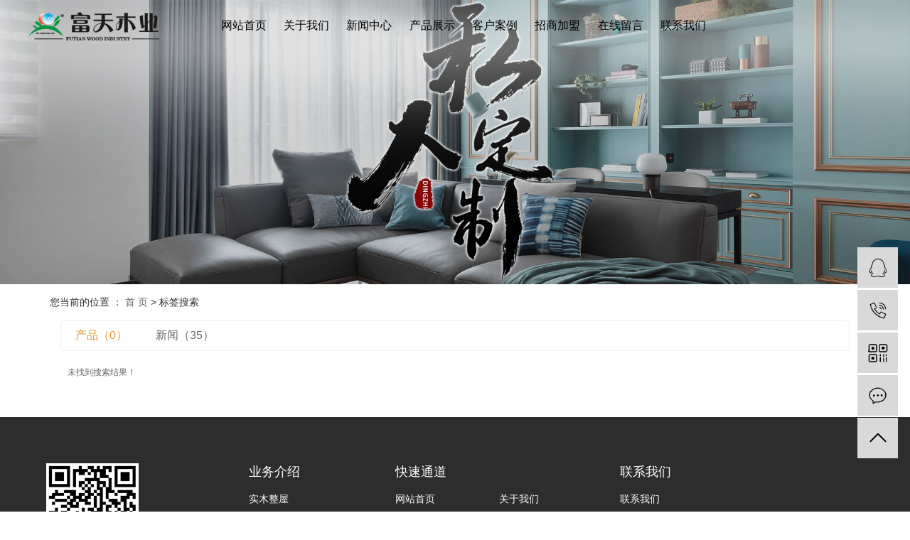

--- FILE ---
content_type: text/html;charset=UTF-8
request_url: http://www.futianwood.com/tag/%E6%B2%88%E9%98%B3%E5%AE%9E%E6%9C%A8%E5%AE%B6%E5%85%B7
body_size: 3713
content:
<!DOCTYPE html>
<html lang="zh-CN">
<head>
    <meta charset="utf-8">
    <meta http-equiv="X-UA-Compatible" content="IE=edge">
    <title>沈阳科维斯家具有限公司（富天木业）</title>
    <meta name="keywords" content=""/>
    <meta name="description" content=""/>
    <meta name="viewport" content="width=device-width, initial-scale=1, maximum-scale=1, user-scalable=no">
    <link rel="shortcut icon" type="image/x-icon" href="http://www.futianwood.com/"/>
    <link rel="stylesheet" href="http://www.futianwood.com/template/default/assets/css/bootstrap.min.css">
    
    <link rel="stylesheet" href="http://www.futianwood.com/template/default/assets/css/app.css">
    <link rel="stylesheet" href="http://www.futianwood.com/template/default/assets/css/main.css">
    <script src="http://www.futianwood.com/template/default/assets/js/jquery.min.js"></script>
    <script>
    var config = {
        homeUrl: 'http://www.futianwood.com/',
                mUrl: 'http://m.futianwood.com/',
                copyCode: 0,
        isVisitor: 0
    }
</script>
<script src="http://www.futianwood.com/template/default/assets/js/app.js"></script>

<script>
document.write(unescape('%3Cscript%3E%0Avar%20_hmt%20%3D%20_hmt%20%7C%7C%20%5B%5D%3B%0A%28function%28%29%20%7B%0A%20%20var%20hm%20%3D%20document.createElement%28%22script%22%29%3B%0A%20%20hm.src%20%3D%20%22https%3A//hm.baidu.com/hm.js%3Fcc1689c2c07493d4d1fb6d2336239b59%22%3B%0A%20%20var%20s%20%3D%20document.getElementsByTagName%28%22script%22%29%5B0%5D%3B%20%0A%20%20s.parentNode.insertBefore%28hm%2C%20s%29%3B%0A%7D%29%28%29%3B%0A%3C/script%3E%0A'));
</script>

<script type='text/javascript'>
    (function(a, b, c, d, e, j, s) {
        a[d] = a[d] || function() {
            (a[d].a = a[d].a || []).push(arguments)
        };
        j = b.createElement(c),
            s = b.getElementsByTagName(c)[0];
        j.async = true;
        j.charset = 'UTF-8';
        j.src = 'https://static.meiqia.com/widget/loader.js';
        s.parentNode.insertBefore(j, s);
    })(window, document, 'script', '_MEIQIA');
    _MEIQIA('entId', '10cf39352ea823530cea055a89213ebe');
</script></head>
<body>
<div class="x-header hidden-xs hidden-sm">
        <div class="w1200">
                        <h1 class="x-logo"><a href="http://www.futianwood.com/" ><img alt="" src="http://www.futianwood.com/data/upload/201910/20191009183059_113.png" /></a></h1>
           
                        <ul class="x-menu clearfix">
        <li>
        <a href="/" >网站首页</a>
                                </li>
        <li>
        <a href="/about_about/gsjj9f6.html" >关于我们<span class="creat"></span></a>
                                <ul class="x-sub-menu">
                                <li><a href="/about_about/gsjj9f6.html" >关于我们</a></li>
                                <li><a href="/about_about/qywh383.html" >企业文化</a></li>
                                <li><a href="/about_about/zzry67b.html" >资质荣誉</a></li>
                                <li><a href="/about_about/fzlc607.html" >发展历程</a></li>
                                <li><a href="/about_about/qysp7a4.html" >企业视频</a></li>
                            </ul>
                        </li>
        <li>
        <a href="http://www.futianwood.com/news/" >新闻中心</a>
                                                    <ul class="x-sub-menu">
                                <li><a href="http://www.futianwood.com/news/gsxw51b/" >公司新闻</a></li>
                                <li><a href="http://www.futianwood.com/news/xyzx2ba/" >行业新闻</a></li>
                                <li><a href="http://www.futianwood.com/news/jszx98d/" >技术资讯</a></li>
                                </ul>
                                        </li>
        <li>
        <a href="/product/" >产品展示<span class="creat"></span></a>
                                <ul class="x-sub-menu">
                                <li><a href="/product/smzw628/" >实木整屋</a></li>
                                <li><a href="/product/ctbjq356/" >床头背景墙</a></li>
                                <li><a href="/product/dsbjq16a/" >电视背景墙</a></li>
                                <li><a href="/product/smcg6c1/" >实木橱柜</a></li>
                                <li><a href="/product/mbe1c/" >实木门板</a></li>
                                <li><a href="/product/" >全部业务+</a></li>
                            </ul>
                        </li>
        <li>
        <a href="http://www.futianwood.com/case/" >客户案例</a>
                                                    <ul class="x-sub-menu">
                                <li><a href="http://www.futianwood.com/case/khalb5e/" >客户案例</a></li>
                                </ul>
                                        </li>
        <li>
        <a href="http://www.futianwood.com/about_zsjm/zsjm52a.html" >招商加盟</a>
                                                            </li>
        <li>
        <a href="/inquiry/" >在线留言</a>
                                </li>
        <li>
        <a href="http://www.futianwood.com/about_contact/lxc2e.html" >联系我们</a>
                                                            </li>
    </ul>        </div>
    </div>
    

<div class="page-banner">
    <img src="http://www.futianwood.com/data/upload/201910/20191010115402_358.jpg" alt="http://www.futianwood.com/data/upload/201910/20191010115402_358.jpg">
</div>


<div class="page-position">
    <div class="container">
        您当前的位置 ：
        
	 <a href="http://www.futianwood.com/">首 页</a> > 标签搜索

    </div>
</div>


<div class="page-wrap">
    <div class="container">
                
	

                
<div class="col-sm-12">
	<div class="xypg-right">
		<div class="xypg-right-content">
			<ul class="tag-menu clearfix">
    <li class="active"><a href="http://www.futianwood.com/tag/沈阳实木家具/product/">产品（0）</a></li>
    <li ><a href="http://www.futianwood.com/tag/沈阳实木家具/news/">新闻（35）</a></li>
</ul>

<div class="tag-notice">未找到搜索结果！</div>






<script type="text/javascript">
    $('#buy-product').click(function() {
        islogin();
        var productid = $(this).data('id');
        var url = 'http://www.futianwood.com/ajaxOrders.php?action=shopping';
        $.post(url, { id: productid }, function(data) {
            if (data == 1) {
                window.location.href = 'http://www.futianwood.com/person.php?action=shopping';
            }
        });
    })

    function islogin() {
        if ('' == '') {
            window.location.href = 'http://www.futianwood.com/login.php';
        }
    }
</script>		</div>
	</div>
</div>



                
        <div class="page-mob-tool">
            <ul>
                <li class="xymob-page-navbtn"><i class="icon-font icon-dots-horizontal"></i></li>
                <li class="xymob-page-backtop"><i class="icon-font icon-top"></i></li>
            </ul>
        </div>
        
    </div>
</div>


<div class="foot">
	<div class="wh">
		<div class="ft1 clearfix">
			<div class="ewm1 fl"><p><img src="http://www.futianwood.com/data/upload/201910/1572244214430110.png" title="沈阳实木家具" alt="沈阳实木家具" width="130" height="163" border="0" vspace="0" style="width: 130px; height: 163px;"/></p></div>
			<div class="yj ywjs1 fl">
				<dd>业务介绍</dd>
				<dt>
															<a href="http://www.futianwood.com/product/smzw628/">实木整屋</a>
					 
															<a href="http://www.futianwood.com/product/ctbjq356/">床头背景墙</a>
					 
															<a href="http://www.futianwood.com/product/dsbjq16a/">电视背景墙</a>
					 
															<a href="http://www.futianwood.com/product/smcg6c1/">实木橱柜</a>
					 
										 
										 
										 
										 
										 
										 
										 
										 
										 
										 
										 
										 
										 
										 
										 
										 
										 
										 
										<a href="http://www.futianwood.com/product/">全部业务+</a>
				</dt>
			</div>
			<div class="yj tong fl">
				<dd>快速通道</dd>
				<dt>
										<a href="/" class="f_nav">网站首页</a>
										<a href="/about_about/gsjj9f6.html" class="f_nav">关于我们</a>
										<a href="http://www.futianwood.com/news/" class="f_nav">新闻中心</a>
										<a href="/product/" class="f_nav">产品展示</a>
										<a href="http://www.futianwood.com/case/" class="f_nav">客户案例</a>
										<a href="http://www.futianwood.com/about_zsjm/zsjm52a.html" class="f_nav">招商加盟</a>
										<a href="/inquiry/" class="f_nav">在线留言</a>
										<a href="http://www.futianwood.com/about_contact/lxc2e.html" class="f_nav">联系我们</a>
									</dt>
			</div>
			<div class="lxfs yj fr">
				<dd>联系我们</dd>
				<dt><p>联系我们</p><p>沈阳科维斯家具有限公司（富天木业）</p><p>地址 : 沈阳市苏家屯区金大台工业园沈阳科维斯家具有限公司/沈阳鑫富天木业&nbsp; &nbsp;<span style="text-wrap-mode: wrap;">QQ : 2038968722</span></p><p>电话 : 17132459999&nbsp; 024-25291808&nbsp; &nbsp;&nbsp;024-25291898</p><p>网址 : www.futianwood.com</p></dt>
			</div>
		</div>
		<div class="ft2">
			<div class="copyright">
												<div>
					Copyright © 沈阳科维斯家具有限公司（富天木业）   All rights reserved   					<br/><a href="http://beian.miit.gov.cn/" target="_blank">辽ICP备19019627号</a>  <span class="jszc">技术支持：<a href='http://www.cn86.cn' target='_blank' class="jszc">祥云平台</a></span>    <span class="jszc">服务支持：<a href="http://www.sykh.cn" target='_blank'>凯鸿科技</a></span>
					<br/>
					<div class="footkey">
					热门搜索关键词：					</div>
					
				</div>
							</div>
		</div>
	</div>
</div>

<!-- 右侧客服 -->
<!-- 侧边工具栏 -->
<div id="toolbar">
    <ul>
                        <li><a href="http://wpa.qq.com/msgrd?v=3&amp;uin=3319616495&amp;site=qq&amp;menu=yes" target="_blank">
            <span class="icon-font icon-qq"></span>
            <span class="wz">在线客服</span>
        </a></li>
                        <li><a href="javascript:;">
            <span class="icon-font icon-phone"></span>
            <span class="wz">15310501111</span>
        </a></li>
        <li class="ewm">
            <span class="icon-font icon-ewm"></span>
                        <div class="ewm-box"><img src="http://www.futianwood.com/data/upload/201910/20191028142940_799.png" alt="二维码" /></div>
                    </li>
        <li><a href="http://www.futianwood.com/inquiry/">
            <span class="icon-font icon-message"></span>
            <span class="wz">在线留言</span>
        </a></li>
        <li class="backtop"><span class="icon-font icon-top"></span></li>
    </ul>
</div>

<script>
    $(function () {
        // 返回顶部
        app.backTop("#toolbar .backtop",300);
        var imgUrl = 'http://www.futianwood.com/';
        if($(".ewm-box img").attr('src') == imgUrl ) {
            $(".ewm-box").remove();
        }
    })
</script>



<script src="http://www.futianwood.com/template/default/assets/js/main.js"></script>


</body>
</html>


--- FILE ---
content_type: text/css
request_url: http://www.futianwood.com/template/default/assets/css/main.css
body_size: 13975
content:
html{margin:0;padding:0;border:0;}
body,div,span,object,iframe,h1,h2,h3,h4,p,blockquote,pre,a,address,code,b,em,img,
dl,dt,dd,ol,ul,li,fieldset,form,label,footer,
header,hgroup,nav,section
{margin:0;padding:0;border:0;}
body{background:#fff;color:#666;position:relative;font:12px/1.5 Microsoft YaHei,arial,宋体,sans-serif;vertical-align:baseline;width:100%;overflow-x:hidden;}
a{text-decoration:none;outline:none;}
a:link{color:#666;}
a:visited{color:#666;}
a:hover,a:active,a:focus{color:#00641c;text-decoration:none;outline:none;}

input{padding:0;margin:0;font-family:'Microsoft YaHei';}
img{border:none;background:none;vertical-align:middle;}
ul,ol,li{list-style-type:none;}
select,input,img,select{vertical-align:middle;}
table{border-collapse:collapse;border-spacing:0}
table, th, td {vertical-align: middle}
.clearfix:after{content: ".";display: block;height: 0;clear: both;overflow: hidden;visibility: hidden;}
.clearfix{zoom:1}
.clearboth{height:0px;line-height:0px;overflow:hidden;clear:both;font-size:0px;}

h1,h2,h3,h4{font-size:12px;font-weight:bold;}
hr {border: 0;border-top:1px solid #ccc;height:0;}

/*----- Common css ------*/
.fl{float:left;}
.fr{float:right;}
.di{_display:inline;}
.fwn{font-weight:normal;}
.dib{*display:inline;_zoom:1;_display:inline;_font-size:0px;}
.w1920{
	width: 1920px;
	left: 50%;
	margin-left: -960px;
	position: relative;
}
.w1200{
	width: 1200px;
	position: relative;
	left: 50%;
	margin-left: -600px;
}


.container{
	    width: 1170px !important;
}



.wh{width: 1200px;margin: 0 auto;}
.pos{position: relative;width: 1920px;left: 50%;margin-left: -960px;}

.jahjhja *{
	box-sizing:content-box;
}

/*头部样式*/
.top1{height: 40px;background: #f2f2f2;color: #666;line-height: 40px;overflow: hidden;}
.top2{height: 120px;background: #f2f2f2;}
#header{width:1000px;margin:0 auto;}
.logo{float:left;line-height: 120px;}
.top2 .k2{margin-top: 45px;}

.topLink{float:right;text-align:right;position: relative;z-index: 9999;margin-left: 30px;}
.translate{width:100px;position: absolute;left: 0;top:10px;z-index: 9999;}
.tran-in{left:120px;}
.translate li{border: 1px dashed #cccccc;line-height: 26px;text-align: left;background: #fff;}
.translate li a{display: block;padding-left: 10px;background: url(../images/dot4.png) no-repeat 88% 11px;}
.translate li a:hover{text-decoration: none;color:#275cea;cursor: pointer;}
.translate-en{display: none;padding: 6px;padding-top:0px;}
.translate li .translate-en a{padding-left: 0px;text-align: center;background: #fff;border-bottom: 1px solid #cccccc;}
.translate li .translate-en a:hover{font-weight: bold;}

.topLink .f_count{color:#ff0000;font-size:13px;font-weight:bold;}
.topLink .k1 a{color: #666;}
.topLink .k2{color:#074b91;font-size:14px;font-family:"微软雅黑";}

#menu{width: 870px;float: right;margin-top:34px;}

/*热门搜索*/
.search{text-align:left;height:40px;background-color:#f8f8f8;padding:5px 10px 5px 10px;}
#formsearch{width:320px;float:left;}
.hotSearch{width:400px;float:left;height:40px;line-height:40px;font-weight:normal;}
#search-type{float: left;width:100px;height: 24px;border: 1px solid #c8c8c8;margin-right: 5px;}


/*搜索和热门搜索*/
.hotSearch a{margin-right:6px;}
#formsearch input{height:22px;background:#fff;border:1px solid #c8c8c8;line-height:22px;}
#formsearch input#keyword{height:22px;line-height:22px;padding-left:4px;color:#666;}
#formsearch input#s_btn{width:46px;height:24px;line-height:24px;text-align:center;background-color:#00641c;color:#fff;border:none;cursor:pointer;}


/*导航栏样式*/
.nav{height:53px;}
.nav li{line-height:53px;height:53px;text-align:center;padding: 0 12px;float:left;z-index:999;position:relative;}
.nav li>a{display:block;line-height:53px;color:#333333;height:53px;font-size:18px;}
.nav li>a:hover{color:#00641c;text-decoration:none;background: url(../images/line1.jpg) no-repeat center bottom;}




.nav .sec{width:3000px;background:rgba(0,0,0,.6);color:#fff;overflow:hidden;z-index:9999;position:absolute;top:85px;left:-1500px;height:50px;display:none;}
.n_sec{text-align: center; overflow:hidden;position:absolute;top:85px;left:50%;display:none;z-index:999999;line-height:50px!important;text-align:center;}
.nav .n_sec a{color:#fff;font-size:16px!important;display:inline-block;text-align: center;margin: 0 20px;}
.nav .n_sec a:hover{text-decoration:none;color:#fff;}

/*首页banner*/
.banner{width:1920px;margin:0 auto;position:relative;height:700px;margin-left:-960px;left:50%;}
.banner ul.bb{position:relative;padding:0px;margin:0px;z-index:5;}
.banner ul.bb li{position:absolute;display:none;}
.banner .num{position:absolute;left:50%;bottom:10px;z-index:100;}
.banner .num li{width:18px;height:18px;display:inline-block;margin-right:4px;background:#fff;line-height:18px;
	text-indent:-100px;overflow:hidden;border-radius:10px;}
.banner .num li.num_hover{background-color:#00641c;}
.banner .num li.num_hover a{color:#fff;}
.banner .num li a{float:left;display:block;text-align:center;color:#666;text-decoration:none;cursor:pointer;width:18px;height:18px;line-height:18px;}


/*滚动*/
#demo{overflow:hidden;width:100%;margin:0 auto;}
#indemo {float: left;width:800%}
#demo1 {float: left;}
#demo2 {float: left;}
/*产品列表*/
.product_list li{float:left;margin-left:15px;margin-right:15px;padding-bottom:15px;_display:inline;}
.product_list li a.img{padding:1px;border:1px solid #e0e1dc;}
.product_list li a.img img{width:150px;height:120px;}
.product_list li h3{text-align:center;padding-top:5px;}
.product_list li h3 a{font-weight:normal;}
.product_list li a.img{display:block;}
.product_list li a.img:hover{border-color:#e87518;}
.roll_product{float:left;}



/*业务介绍*/
.ywjs{background: url(../images/bj1.jpg) no-repeat top center;height: 980px;}
.ytt{text-align: center;padding-top: 55px;}
.ytt dd{color: #181c19;font-size: 30px;font-weight: bold;}
.ytt dt{color: #000000;font-size: 16px;background: url(../images/line1.png) no-repeat center;font-weight: 500;text-transform: uppercase; margin-top: 5px;}
.ybj {text-align: center;}
.yw{height: 645px;}
.yleft{width: 1048px; padding-top: 136px;}
.yright{width: 390px;height: 390px;background: rgba(0,0,0,.6);margin:256px 0 0 120px;padding: 30px;}
.tab1{display: none;}
.ysort{margin-top: 80px;}
.ysort li{padding-left: 387px;height: 120px;position: relative; margin-bottom: 36px;}
.ysort li a.img{display: block;width: 120px;height: 120px;line-height: 120px; text-align: center;}
.ysort li:hover a.img{background: #e6982c;}
.ysort li.cur a.img{background: #e6982c;}
.ycon1 {width: 440px;margin-left: 48px;}
.ycon1 dd{color: #fff;font-size: 20px;padding-top:30px; font-weight:bold;}
.ycon1 dt{color: #fff;font-size: 18px;font-weight: 500;}
.ysort .li4 dt{font-size: 18px;}
.ysort .li6 dt{font-size: 16px;}
.ysort li:hover,.ysort li.cur{background: rgba(230,152,44,.7);}
.ysort li .jia{display: none;position: absolute;top:42px;right: 43px;}
.ysort .li4 .jia{/*right: 10px;*/}
.ysort li:hover .jia,.ysort li.cur .jia{display: block;}
.ycon2{color: #fff;}
.ycon2 dd{font-size: 24px;}
.ycon3{color: #fff;font-size: 14px;line-height: 30px;margin-top: 30px;letter-spacing: 1px;border-top: 1px solid #fff; padding-top: 9px;}
/*产品展示*/
.product{background: url(../images/bj2.jpg) no-repeat top center; height: 991px;}
.anbox{margin-top: 56px;}

.vn3-wen{ text-align: justify;}
.vn3-wen li{ position: relative; display: inline-block; vertical-align: top; overflow: hidden; text-align: center; margin-right: 30px; width: 380px; height: 329px; margin-bottom: 40px; }
.vn3-wen li:nth-child(3n){ margin-right: 0px; }
.vn3-wen li img{ width: 380px; height: 329px; transition: all 0.5s ease-out; } 
.vn3-wen li h3{ position: absolute; bottom: 0px; background: rgba(0, 0, 0, 0.6); width: 100%; height: 40px; line-height: 40px; font-size: 18px; color: #ffffff; text-align: center; font-weight: normal;}
.vn3-wen .slick-dots{ text-align: center; }
.vn3-wen .slick-dots li{ display: inline-block; background: #fff; border-radius: 50%; margin:0 11px; width: 20px; height: 21px; background:#fff; border:none; }
.vn3-wen .slick-dots li.slick-active{ background: #e0bd6b; }
.vn3-wen .slick-dots li button{ background: none; border: none; outline: none; font-size: 0; }
.vn3-wen li:hover{}

/* 客户案例*/
.gun{margin-top: 70px;}
.gun .wh{position:relative;}
.l_btn,.r_btn{position:absolute;top:30%;cursor:pointer;}
.l_btn{left:-85px;}
.r_btn{right:-85px;}
.product_list1{}
.product_list1 li{float:left;margin-left:15px;margin-right:15px;_display:inline;border:1px solid #c5c5c5;}
.product_list1 li a.img{display: block;}
.product_list1 li a.img img{width:216px;height:187px;}
.product_list1 li h3{ text-align:center; }
.product_list1 li h3 a{ font-weight:normal; color: #666666; display: block; font-size: 16px; font-family: "微软雅黑"; line-height: 29px; }
/* 企业概况*/
.box1{height: 1116px;background: url(../images/bj3.jpg) no-repeat top center;margin-top: 50px;}
.box1 ul{padding-top: 320px;}
.box1 ul li{position: relative;width: 240px;text-align: center; }
.box1 ul li a.img{width:155px;height: 172px;text-align: center;margin:0 auto;line-height: 172px;overflow: hidden;display: block;}
.box1 ul li a.img img{}
.box1 ul li h3 a{display: block;font-weight: normal;color: #00641c;font-size: 18px;position: absolute;left: 86px;bottom: 43px;}
.box1 ul li:hover .img1{display: none;}
.box1 ul li:hover h3 a{color: #fff;}

.abouts{margin-top: 38px;}
.aleft{width: 633px;}
.aleft h3{color: #000000;font-size: 36px;font-weight: bold;padding: 120px 0 10px 0; border-bottom: 1px solid #000000;}
.acon{color: #000000;font-size: 16px;line-height: 30px; margin-top: 40px}
.abouts a{color: #000000;font-size: 18px;}
.kul{text-align: right; padding-top: 18px!important;}
.kul li{display: inline-block;color: #000000;margin-left: 3px; font-size: 24px;border:1px solid #000000;border-radius: 50%;width: 45px!important;height: 45px;text-align: center;line-height: 45px;}
.abright{ width: 545px; text-align: right; margin-top: 65px;}
.abright h2{text-transform: uppercase; font-size: 60px; color: #000000; text-align:right; font-weight: normal;}
.abpic{ margin-top: 12px; box-shadow: 0 5px 8px #4c4e50; width: 532px; position: relative;}

.slideBox{ width:450px; height:230px; overflow:hidden; position:relative; border:1px solid #ddd;  }
		.slideBox .hd{ height:15px; overflow:hidden; position:absolute; right:5px; bottom:5px; z-index:1; }
		.slideBox .hd ul{ overflow:hidden; zoom:1; float:left;  }
		.slideBox .hd ul li{ float:left; margin-right:2px;  width:15px; height:15px; line-height:14px; text-align:center; background:#fff; cursor:pointer; }
		.slideBox .hd ul li.on{ background:#f00; color:#fff; }
		.slideBox .bd{ position:relative; height:100%; z-index:0;   }
		.slideBox .bd li{ zoom:1; vertical-align:middle; }
		.slideBox .bd img{ width:450px; height:230px; display:block;  }


/* 新闻中心*/
.xinwen {margin-top: 70px; padding-bottom: 30px;}
.xinwen .wh{background: url(../images/t2.png) left top no-repeat;}
.nsort{padding: 86px 0 0 600px;}
.nsort li{float: left;margin-right: 105px;}
.nsort li a{color: #333333;font-size: 24px;display: block;padding-top: 18px;background: url(../images/line3.jpg) no-repeat top center;}
.nsort li.cur1 a{background: url(../images/line4.jpg) no-repeat top center;color: #00641c;}

.picScroll-left{ overflow:hidden; position:relative; margin-top: 68px;   }
.picScroll-left .hd{ }
.picScroll-left .hd ul{ overflow:hidden; zoom:1; margin-top:50px; zoom:1;text-align: center;}
.picScroll-left .hd ul li{display: inline-block;  width:21px;border-radius: 50%; height:20px; overflow:hidden; margin:0 10px; text-indent:-999px; cursor:pointer; background:#585858; }
.picScroll-left .hd ul li.on{ background: #e6982c; }
.picScroll-left .bd{}
.picScroll-left .bd ul{ overflow:hidden; zoom:1; }
.picScroll-left .bd ul li{ margin:0 11px; float:left; _display:inline; overflow:hidden; text-align:center;position: relative; width: 280px;height: 420px;background: #f2f2f2; }
.picScroll-left .bd ul li .pic{ text-align:center;padding-top: 10px;display: block; }
.picScroll-left .bd ul li .pic img{ width:260px; height:260px;  }
.picScroll-left .bd ul li .pic a:hover img{ border-color:#999;  }
.picScroll-left .bd ul li .title{ line-height:24px;   }
.picScroll-left .bd ul li h3 a{height: 60px;overflow: hidden; color: #333333;font-size: 16px;font-weight: normal;display: block;text-align: left;padding: 0 10px;line-height: 60px;}
.ntime{color: #333333;font-size: 24px;margin-left: 9px;text-align: left;}
.picScroll-left .bd ul li p{ text-align: left; padding: 0 10px; font-size: 14px; line-height: 20px; color: #333333;;}
.tab2{display: none;}
.bj1{display: none;color: #fff; width: 100%;height: 100%;position: absolute;top:0;left: 0;background: url(../images/nbj.png) no-repeat top center;}
.bj1 .xwnr{color: #fff;letter-spacing: 1px;font-size: 14px;padding: 30px 35px 45px 35px;line-height: 28px;text-align: left;}
.bj1  .jia1{color: #fff;font-size: 36px;text-align: center;line-height: 36px;}
.picScroll-left .bd ul li:hover .bj1{display: block;}





/*友情链接*/
.f_link{width:1200px;margin:0 auto;margin-top:15px;line-height:30px;line-height:30px;}

/*页面底部*/
.foot{background: #2d2d2d;padding-top: 65px;}
.ewm1{color: #fff;font-size: 14px;line-height: 25px;text-align: center;margin-left: 25px;}
.ewm1 img{margin-bottom: 15px;}
.nav_foot{text-align:center;line-height:24px;color:#666;}
.ft1{border-bottom: 1px solid #4e525a;overflow: hidden; padding-bottom: 20px;}
.copyright{text-align:center;line-height:24px;font-size: 14px;color: #fff;}
.copyright a{color: #fff;}
.yj dd{color: #fff;font-size: 18px;margin-bottom: 10px;}
.yj dt a{color: #fff;font-size: 14px;display: block;font-weight: 500;}
.yj dt .f_nav{ float: left; margin-right: 90px;}
.yj dt{color: #fff;font-size: 14px;line-height: 30px;font-weight: 500;}
.ywjs1{width: 170px;margin-left: 155px;}
.tong{width: 310px;margin-left: 36px;}
.lxfs{width: 368px;}
.ft2{padding: 55px 0 20px 0;}
.footkey a{padding-right:7px;}






--- FILE ---
content_type: text/javascript
request_url: http://www.futianwood.com/template/default/assets/js/main.js
body_size: 14256
content:
$(function () {
    // 手机端 到导航点击特效
    $(".xymob-menu-jt").click(function () {
        var xymobSubmenuBox = $(this).siblings('.xymob-sub-menu');
        var xymobSubmenuSiblingsBox = $(this).parents('li').siblings('li').find('.xymob-sub-menu');
        var xymobSubmenuSiblingsJt = $(this).parents('li').siblings('li').find('.xymob-menu-jt');
        if(!xymobSubmenuBox.is(":visible")){
            $(this).addClass('clicked');
            xymobSubmenuBox.slideDown();
            xymobSubmenuSiblingsJt.removeClass('clicked');
            xymobSubmenuSiblingsBox.slideUp();
        }else {
            $(this).removeClass('clicked');
            xymobSubmenuBox.slideUp();
        }
    });

    //导航高亮, 只能配合导航里的 a 标签中的 href 值是完整的
    $(".x-menu > li").each(function () {
        var AHref = $(this).find('a').eq(0).attr('href');
        var currentHref = window.location.href;
        var models = AHref.replace(app.config.homeUrl, '');
        var model;
        if (models.indexOf('/') === -1) {
            model = models
        } else {
            model = models.substr(0, models.indexOf('/')+1);
        }
        // 当前地址和导航中的某个一样，则添加高亮
        if (AHref === currentHref) {
            $(this).addClass('active').siblings('li').removeClass('active')
        }

        // 大于 7 是 https:// 中最后一个 / 的位置
        if (currentHref.indexOf(model) > 7) {
            $(this).addClass('active').siblings('li').removeClass('active')
        }
    });

    //手机导航按钮点击效果
    app.clickToggle('.xymob-navbtn','.xymob-menu');

    // 手机搜索按钮点击
    $(".xymob-search-btn").add('.xymob-search-close-btn').click(function () {
        $(".xymob-search").toggleClass('clicked');
    });

    //导航条固定在头部
    if($(window).scrollTop() > 30){
        $('.xy-head').addClass('scroll');
    }
    $(window).scroll(function () {
        var len = $(this).scrollTop();
        if (len > 30) {
            $('.xy-head').addClass('scroll');
        }else{
            $('.xy-head').removeClass('scroll')
        }
    });

    //返回顶部
    app.backTop(".xymob-page-backtop",300);

    // 搜索框判断
    $("input[name='wd']").each(function () {
        var _plac = $(this).attr('placeholder');
        $(this).focus(function () {
            $(this).attr('placeholder','');
        });
        $(this).blur(function () {
            $(this).attr('placeholder', _plac);
        });
    });

    $('input[type="submit"]').click(function () {
        var _val = $(this).siblings("#keyword").val();
        if(_val === '' || _val ==='请输入搜素关键词') {
            alert('请输入搜素关键词！');
            $("#keyword").focus();
            return false;
        }
    });


    /* 内页共用js代码 */

    // 内页左侧导航栏点击特效
    $(".first-nav-btn").click(function () {
        var boxa = $(this).siblings('.xypg-left-subnav');
        var parbox = $(this).parents('li');
        var parSibBox = $(this).parents('li').siblings('li');
        var boxb = $(this).parents('li').siblings('li').find('.xypg-left-subnav');
        var jta = $(this).parents('li').siblings('li').find('.first-nav-btn');

        var subLiLen = boxa.find('li').length;
        if(subLiLen == 0){
            return false
        }
        if(!boxa.is(":visible")){
            boxa.slideDown();
            parbox.addClass('clicked');
            $(this).addClass('clicked');
            boxb.slideUp();
            jta.removeClass('clicked');
            parSibBox.removeClass('clicked');
        }else {
            boxa.slideUp();
            $(this).removeClass('clicked');
            parbox.removeClass('clicked');
        }
    });

    // 内页标题 字母获取
    $(".xypg-left-title").each(function () {
        var words = $(this).find('span').text();
        var firstLetter = words.substr(0,1);
        $('<i>'+firstLetter+'</i>').appendTo($(this));
    });

    // 内页手机端端 做的导航弹出特效
    $(".xymob-page-navbtn").click(function(){
        $(".xymob-menu-click").addClass('click');
        $('html,body').addClass('no-scroll');
    });
    $(".xymob-left-close-btn").click(function(){
        $(".xymob-menu-click").removeClass('click');
        $('html,body').removeClass('no-scroll');
    });

    // 详情页面 相关产品滚动特效
    if($(".relate-product-slick").length != 0) {
        $(".relate-product-slick").owlCarousel({
            margin: 14,
            dots:false,
            autoplay: true,
            responsive:{
                0:{
                    items:2
                },
                600:{
                    items:3
                },
                1000:{
                    items: 4
                }
            }
        });
    }

    //详细页分页点击效果
    $(".paging_num > a").click(function(){
        var index = $(this).index();
        location.hash = index + 1;
        var hash = location.hash;
        $(this).parent().siblings('.total').find('.paging').eq(hash.slice(1)-1).css("display","block").siblings('.paging').css("display","none");
        $(this).addClass("paging_hover").siblings().removeClass("paging_hover");
    });

    // 详情页下载文件 下拉点击特效
    app.clickToggle('.file-down-title','.file-down-list');

    // 内页左侧当前分类颜色高亮
    $(".xypg-left-nav li a[href='"+window.location.href+"']").closest('li').addClass('clicked');
    $(".xypg-left-threenav .clicked").parents('.xypg-left-subnav').show();
    $(".xypg-left-threenav .clicked").parents('.xypg-left-threenav').show();
    $(".xypg-left-subnav .clicked").parents('.xypg-left-subnav').show();


    //当配置为普通站的时候，手机站跳转
    if(app.config.hasOwnProperty('mUrl')) {
        app.mobile();
    }

    // ie9 兼容 placeholder
    if(!app.placeholderSupport()){
        app.iePlaceholder()
    }

    // 防复制代码
    if(app.config.copyCode == 1) {
        app.antiClone();
    }

    // 访问统计
    if (app.config.isVisitor == 1) {
        app.judgeTerminalBrowser(navigator.userAgent)
    }

});

//banner1 - 多图
function bb1(){
    var nav_num = '';
    var obj_li = $(".bb li");
    var count  = obj_li.length;
    obj_li.first().css("display","block");
    obj_li.each(function(){
        var index = $(this).index() + 1;
        nav_num += '<li><a href="javascript:void(0)">' + index + '</a></li>'; 
    });
   $(".banner").append('<ul class="num">' + nav_num + '</ul>');	 
   $(".num li").first().addClass("num_hover");
   $(".num li").hover(function(){
       sw = $(".num li").index(this);
       myShow(sw);
   });
   function myShow(i){
       $(".num li").eq(i).addClass("num_hover").siblings().removeClass("num_hover");
       obj_li.eq(i).stop(true,true).fadeIn(600).siblings("li").fadeOut(600);
   }
   var myTime = 0;
   //滑入停止动画，滑出开始动画
   $(".bb").hover(function(){
       if(myTime){
          clearInterval(myTime);
       }
   },function(){
       myTime = setInterval(function(){
       myShow(sw);
       sw++;
       if(sw == count){
           sw=0;
       }
       } , 3000);
   });
   //自动开始
   var sw = 0;
   myTime = setInterval(function(){
      myShow(sw);
      sw++;
      if(sw == count){
          sw=0;
      }
   } , 2000);	
}

//banner2 - 多图
function bb2(){
   var sWidth = $("#focus").width(); //获取焦点图的宽度（显示面积）
   var len = $("#focus ul li").length; //获取焦点图个数
   var index = 0;
   var picTimer = 0;	
   //以下代码添加数字按钮和按钮后的半透明条，还有上一页、下一页两个按钮
   var btn = "<div class='btnBg'></div><div class='btn'>";
   for(var i=0; i < len; i++) {
       btn += "<span></span>";
   }
   btn += "</div>";
   $("#focus").append(btn);
   $("#focus .btnBg").css("opacity",0.5);
   $("#focus .btnBg").css("filter","alpha(opacity=60)");
   //为小按钮添加鼠标滑入事件，以显示相应的内容
   $("#focus .btn span").css("opacity",0.4).mouseenter(function() {
       index = $("#focus .btn span").index(this);
       showPics(index);
   }).eq(0).trigger("mouseenter");
   //上一页按钮
   $("#focus .pre").click(function() {
       index -= 1;
       if(index == -1) {index = len - 1;}
       showPics(index);
   });
   //下一页按钮
   $("#focus .next").click(function() {
       index += 1;
       if(index == len) {index = 0;}
       showPics(index);
   });
   //本例为左右滚动，即所有li元素都是在同一排向左浮动，所以这里需要计算出外围ul元素的宽度
   $("#focus ul").css("width",sWidth * (len));	
   //鼠标滑上焦点图时停止自动播放，滑出时开始自动播放
   $("#focus").hover(function() {
       clearInterval(picTimer);
   },function() {
       picTimer = setInterval(function() {
           showPics(index);
           index++;
           if(index == len) {index = 0;}
       },4000); //此4000代表自动播放的间隔，单位：毫秒
   }).trigger("mouseleave");
   
   //显示图片函数，根据接收的index值显示相应的内容
   function showPics(index) { //普通切换
       var nowLeft = -index*sWidth; //根据index值计算ul元素的left值
       $("#focus ul").stop(true,false).animate({"left":nowLeft},300); //通过animate()调整ul元素滚动到计算出的position
       $("#focus .btn span").stop(true,false).animate({"opacity":"0.4"},300).eq(index).stop(true,false).animate({"opacity":"1"},300); //为当前的按钮切换到选中的效果
   }	
}

//多页签
function tabs(tabs,tab_box,_event) {
   $(tab_box).hide();
   $(tab_box).eq(0).show();
   $(tabs).find('li:eq(0)').addClass('cur'); 
   $(tabs).find("li").bind(_event,function(){
      $(this).addClass("cur").siblings("li").removeClass("cur"); 
      var _index = $(this).index();
      $(tab_box).eq(_index).show().siblings(tab_box).hide();
   });
};


function scroll(){
   //产品滚动
   var speed = 30; //数字越大速度越慢
   var tab = document.getElementById("demo");
   var tab1 = document.getElementById("demo1");
   var tab2 = document.getElementById("demo2");
   var liwidth=tab1.getElementsByTagName("li");
   var liwidths=liwidth[0].offsetWidth;
   var length=$("#demo1 li").length;
   var mleft=parseInt($("#demo1 li:eq(0)").css("marginLeft"));
   var mright=parseInt($("#demo1 li:eq(0)").css("marginRight"));
   var totalwidth=(liwidths+mleft+mright)*length*2+300;
   $("#indemo").width(totalwidth);
   tab2.innerHTML = tab1.innerHTML;


   var derection=1;
$(".l_btn").click(function(){
derection=1;
});
$(".r_btn").click(function(){
derection=0;
});
   function Marquee(){
       if(derection){
       if(tab2.offsetWidth - tab.scrollLeft <= 0)
           tab.scrollLeft -= tab1.offsetWidth;
       else{
           tab.scrollLeft++;
       }
   }else{
       if(tab.scrollLeft <= 0)
           tab.scrollLeft += tab1.offsetWidth;
       else{
           tab.scrollLeft--;
       }
   }
   }
   var MyMar = setInterval(Marquee,speed);

   tab.onmouseover = function(){
       clearInterval(MyMar);
   };
   tab.onmouseout = function(){
       MyMar = setInterval(Marquee,speed);
   };
}

//滚动
function scroll2(){
   //产品滚动
   var speed = 30; //数字越大速度越慢
   var tab = document.getElementById("m_demo");
   var tab1 = document.getElementById("m_demo1");
   var tab2 = document.getElementById("m_demo2");
   var liwidth=tab1.getElementsByTagName("li");
   var liwidths=liwidth[0].offsetWidth;
   var length=$("#m_demo1 li").length;
   var mleft=parseInt($("#m_demo1 li:eq(0)").css("marginLeft"));
   var mright=parseInt($("#m_demo1 li:eq(0)").css("marginRight"));
   var totalwidth=(liwidths+mleft+mright)*length*2+300;
   $("#m_indemo").width(totalwidth);
   tab2.innerHTML = tab1.innerHTML;
   function Marquee(){
       if(tab2.offsetWidth - tab.scrollLeft <= 0)
           tab.scrollLeft -= tab1.offsetWidth;
       else{
           tab.scrollLeft++;
       }
   }
   var MyMar = setInterval(Marquee,speed);

   tab.onmouseover = function(){
       clearInterval(MyMar);
   };
   tab.onmouseout = function(){
       MyMar = setInterval(Marquee,speed);
   };
}

function tabs(tabs, tab_box, _event) {
	$(tab_box).hide();
	$(tab_box).eq(0).show();
	$(tabs).find('li:eq(0)').addClass('cur'); 
	$(tabs).find("li").bind(_event,function(){
	   $(this).addClass("cur").siblings("li").removeClass("cur"); 
	   var _index = $(this).index();
	   $(tab_box).eq(_index).show().siblings(tab_box).hide();
	});
};
function news_scroll(){
     //产品滚动
     var speed = 60; //数字越大速度越慢
    
 var tab = document.getElementById("ydemo");
     var tab1 = document.getElementById("ydemo1");
   
  var tab2 = document.getElementById("ydemo2");
     tab2.innerHTML = tab1.innerHTML;
     function Marquee(){
      if (tab2.offsetHeight - tab.scrollTop <= 0){
       tab.scrollTop = 0;
      }else{
       var tmp = tab.scrollTop;
       tab.scrollTop++;
       if (tab.scrollTop == tmp){
        tab.scrollTop = 1;
       }
      }
     }
     var MyMar = setInterval(Marquee,speed);
    
     tab.onmouseover = function(){
      clearInterval(MyMar);
     };
  
   tab.onmouseout = function(){
      MyMar = setInterval(Marquee,speed);
     };
    }



    //输入框获得焦点的时候，提示内容消失

$(".m_label").click(function(){
	$(this).hide();
	$(this).siblings(".m_input").focus();
});
$(".m_input").focus(function(){
	$(this).siblings(".m_label").hide();
});
$(".m_input").blur(function(){
	if($(this).val() == ''){
		$(this).siblings(".m_label").show();
	}
});
$(".m_input").each(function(){
	if($(this).val() != ''){
		$(this).siblings(".m_label").hide();
	}
});